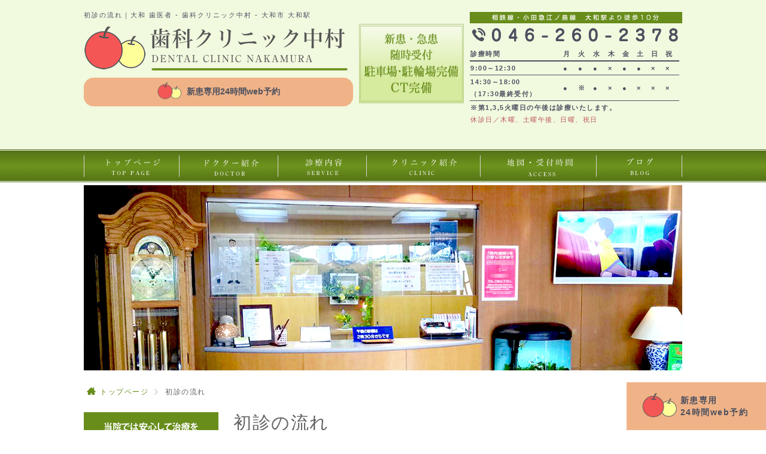

--- FILE ---
content_type: text/html; charset=UTF-8
request_url: https://dentalnakamura.com/flow.html
body_size: 6094
content:
<!doctype html>
<html lang="ja">
<head>
<meta charset="utf-8">
<meta name="viewport" content="width=1000">
<meta name="format-detection" content="telephone=no">
<meta name="keywords" content="大和,歯医者,歯科,歯科クリニック中村">
<meta name="description" content="">
<link rel="stylesheet" href="https://dentalnakamura.com/css/style.css">
<script type="text/javascript" src="https://dentalnakamura.com/js/jquery-1.4.2.min.js"></script>
<script type="text/javascript" src="https://dentalnakamura.com/js/script.js"></script>
<script type="text/javascript" src="https://dentalnakamura.com/js/jquery.bgSwitcher-min.js"></script>
<script type="text/javascript" src="https://dentalnakamura.com/js/timer.js"></script>
<title>初診の流れ &#8211; 大和の歯医者  l  大和駅　大和市　【歯科クリニック中村】</title>
<meta name='robots' content='max-image-preview:large' />
	<style>img:is([sizes="auto" i], [sizes^="auto," i]) { contain-intrinsic-size: 3000px 1500px }</style>
	<link rel="canonical" href="https://dentalnakamura.com/flow.html" />
<link rel="apple-touch-icon" sizes="180x180" href="/wp-content/uploads/fbrfg/apple-touch-icon.png">
<link rel="icon" type="image/png" sizes="32x32" href="/wp-content/uploads/fbrfg/favicon-32x32.png">
<link rel="icon" type="image/png" sizes="16x16" href="/wp-content/uploads/fbrfg/favicon-16x16.png">
<link rel="manifest" href="/wp-content/uploads/fbrfg/site.webmanifest">
<link rel="mask-icon" href="/wp-content/uploads/fbrfg/safari-pinned-tab.svg" color="#688d1b">
<link rel="shortcut icon" href="/wp-content/uploads/fbrfg/favicon.ico">
<meta name="msapplication-TileColor" content="#688d1b">
<meta name="msapplication-config" content="/wp-content/uploads/fbrfg/browserconfig.xml">
<meta name="theme-color" content="#ffffff"><style type="text/css">
.no-js .native-lazyload-js-fallback {
	display: none;
}
</style>
		<!-- Google Tag Manager -->
<script>(function(w,d,s,l,i){w[l]=w[l]||[];w[l].push({'gtm.start':
new Date().getTime(),event:'gtm.js'});var f=d.getElementsByTagName(s)[0],
j=d.createElement(s),dl=l!='dataLayer'?'&l='+l:'';j.async=true;j.src=
'https://www.googletagmanager.com/gtm.js?id='+i+dl;f.parentNode.insertBefore(j,f);
})(window,document,'script','dataLayer','GTM-P8BTQN2');</script>
<!-- End Google Tag Manager -->
</head>	
	
	
<body id="pagetop">
<!-- Google Tag Manager (noscript) -->
<noscript><iframe src="https://www.googletagmanager.com/ns.html?id=GTM-P8BTQN2"
height="0" width="0" style="display:none;visibility:hidden"></iframe></noscript>
<!-- End Google Tag Manager (noscript) -->

<!--ヘッダーここから-->
<div id="header">
<div class="header_inner clearfix">
	
 
<div class="header_title"><h1>初診の流れ｜大和 歯医者 - 歯科クリニック中村 - 大和市 大和駅</h1></div>
	
	
	
	
<div class="header_left">
  <div class="header_left_inner">
    <div  class="header_left_innerMargin">
<a href="https://dentalnakamura.com/"><img src="https://dentalnakamura.com/img/logo.png" width="450" height="85" alt="歯科クリニック中村"/></a>
<button class="IndicatorButton IB2Line">
  <div class="IndicatorButtonIndicator">
    <img src="https://dentalnakamura.com/img/logo-illust.png" width="40px">
  </div>
  <div class="IndicatorButtonCaption">
	 <a href="https://plus.dentamap.jp/apl/netuser/?id=5391" target="_blank">新患専用24時間web予約</a> 
  </div>
</button>
    </div>
<img src="https://dentalnakamura.com/img/top_head_ban.png" width="175" alt="新患・急患 随時受付・駐車場、駐輪場完備" />
  </div>

	
	

<!--<div class="header_left">
<a href="https://dentalnakamura.com/"><img src="https://dentalnakamura.com/img/logo.png" width="450" height="85" alt="歯科クリニック中村" class="mt10" /></a>
<img src="https://dentalnakamura.com/img/top_head_ban.png" width="175" alt="新患・急患 随時受付・駐車場、駐輪場完備" />
	
<div class="reservation-btn-wrapper">
<button class="IndicatorButton IB2Line">
  <div class="IndicatorButtonIndicator">
    <img src="https://dentalnakamura.com/img/logo-illust.png" width="40px"/>
  </div>
  <div class="IndicatorButtonCaption">
	 <a href="https://plus.dentamap.jp/apl/netuser/?id=5391" target="_blank">新患専用<br>24時間web予約</a> 
  </div>
</button>
</div>-->
	
<!--<div class="web-btn-wrapper">
<a href="https://dentalnakamura.com/reserve.html" class="btn btn--orange"><i class="fas fa-phone-alt fa-position-left"></i>web予約はこちら</a>			
</div>-->	
	
</div>

<div class="header_right">
<img src="https://dentalnakamura.com/img/header_tel.png" width="355" height="54" alt="〒242-0013 神奈川県大和市深見台1丁目8−19 TEL:046-260-2378" />
<table width="100%" class="header_table">
  <tr>
	<th width="44%">診療時間</th>
    <th width="7%">月</th>
    <th width="7%">火</th>
    <th width="7%">水</th>
    <th width="7%">木</th>
    <th width="7%">金</th>
    <th width="7%">土</th>
    <th width="7%">日</th>
    <th width="7%">祝</th>
  </tr>
  <tr>
    <td>9:00～12:30</td>
    <td>●</td>
    <td>●</td>
    <td>●</td>
    <td>×</td>
    <td>●</td>
    <td>●</td>
    <td>×</td>
    <td>×</td>
  </tr>
  <tr>
	<td>14:30～18:00<br>（17:30最終受付）</td>
    <td>●</td>
	<td>※</td>
    <td>●</td>
    <td>×</td>
    <td>●</td>
    <td>×</td>
    <td>×</td>
    <td>×</td>
  </tr>
  <tr>
	<td colspan="9">※第1,3,5火曜日の午後は診療いたします。<br><span class="schedule_caution">休診日／木曜、土曜午後、日曜、祝日</span></td>
  </tr>
</table>
</div>
</div>
</div>
<!--ヘッダーここまで-->


<!--グローバルナビここから-->
<div id="gnavi" class="clearfix">
<ul>
    <li><a href="https://dentalnakamura.com/"><img src="https://dentalnakamura.com/img/navi_top.png" width="160" height="55" alt="トップページ" class="hover" /></a></li>
    <li><a href="https://dentalnakamura.com/staff.html"><img src="https://dentalnakamura.com/img/navi_dr.png" width="165" height="55" alt="ドクター紹介" class="hover" /></a></li>
	<li><a href="https://dentalnakamura.com/service.html"><img src="https://dentalnakamura.com/img/navi_service.png" width="148" height="55" alt="診療内容" class="hover" /></a></li>
	<li><a href="https://dentalnakamura.com/info.html"><img src="https://dentalnakamura.com/img/navi_clinic.png" width="190" height="55" alt="クリニック紹介" class="hover" /></a></li>
	<li><a href="https://dentalnakamura.com/access.html"><img src="https://dentalnakamura.com/img/navi_access.png" width="194" height="55" alt="地図・受付時間" class="hover" /></a></li>
	<li><a href="https://dentalnakamura.com/blog.html"><img src="https://dentalnakamura.com/img/navi_blog.png" width="143" height="55" alt="ブログ" class="hover" /></a></li>
</ul>
</div>
<!--グローバルナビここまで-->
	
 
<!--SUBメイン画像ここから-->
<div id="sub_img">
<img src="https://dentalnakamura.com/img/sub_img_flow.jpg" width="1000" height="310" alt="初診の流れ">

		
</div>
<!--SUBメイン画像ここまで-->
	
	
	
 
<!--wrapperここから-->
<div id="wrapper" class="clearfix">	
	
<!--パンくずここから -->
<section id="breadcrumb_area">
<div class="section_inner">
<div class="breadcrumb clearfix">
<ul typeof="BreadcrumbList" vocab="http://schema.org/">
<!-- Breadcrumb NavXT 7.4.1 -->
<span property="itemListElement" typeof="ListItem"><a property="item" typeof="WebPage" title="Go to 大和の歯医者  l  大和駅　大和市　【歯科クリニック中村】." href="https://dentalnakamura.com" class="home" ><span property="name">トップページ</span></a><meta property="position" content="1"></span><span property="itemListElement" typeof="ListItem"><span property="name" class="post post-page current-item">初診の流れ</span><meta property="url" content="https://dentalnakamura.com/flow.html"><meta property="position" content="2"></span></ul>
</div>
</div>
</section>
<!--パンくずここまで -->
	
	
	
	
	
<!--メインここから-->
<div id="main">
<h1>初診の流れ</h1>

<!--コンテンツここから-->
<div class="paragraph clearfix">
<h2>1．問診票へのご記入</h2>
<img fetchpriority="high" decoding="async" src="https://dentalnakamura.com/wp-content/plugins/native-lazyload/assets/images/placeholder.svg" width="300" height="200" alt="問診票へのご記入" class="right native-lazyload-js-fallback" loading="lazy" data-src="img/flow_01.jpg"/><noscript><img loading="lazy" fetchpriority="high" decoding="async" src="img/flow_01.jpg" width="300" height="200" alt="問診票へのご記入" class="right" /></noscript>
<p>ご来院いただいて最初にお願いするのは問診票への記入です。<br />
受付にて問診票をお渡ししますので、症状をなるべく詳しくご記入ください。</p>
<img decoding="async" src="https://dentalnakamura.com/wp-content/plugins/native-lazyload/assets/images/placeholder.svg" width="300" height="200" alt="問診票へのご記入" class="pc_none native-lazyload-js-fallback" loading="lazy" data-src="img/flow_02.jpg"/><noscript><img loading="lazy" decoding="async" src="img/flow_02.jpg" width="300" height="200" alt="問診票へのご記入" class="pc_none" /></noscript>
</div>
<!--ここまで-->


<!--コンテンツここから-->
<div class="paragraph clearfix">
<h2>2．問診</h2>
<img decoding="async" src="https://dentalnakamura.com/wp-content/plugins/native-lazyload/assets/images/placeholder.svg" width="300" height="200" alt="問診" class="right native-lazyload-js-fallback" loading="lazy" data-src="img/flow_03.jpg"/><noscript><img loading="lazy" decoding="async" src="img/flow_03.jpg" width="300" height="200" alt="問診" class="right" /></noscript>
<p>ご記入いただいた問診票をもとに、いつ頃から痛みだしたのか、どこが気になるのかお伺いします。<br />
患者さんが不安に思うことなども治療計画を立てる上で大切な情報になりますので、何でもお話しください。</p>
</div>
<!--ここまで-->


<!--コンテンツここから-->
<div class="paragraph clearfix">
<h2>3．X線撮影</h2>
<img loading="lazy" decoding="async" src="https://dentalnakamura.com/wp-content/plugins/native-lazyload/assets/images/placeholder.svg" width="300" height="200" alt="CT撮影" class="right native-lazyload-js-fallback" data-src="img/flow_04.jpg"/><noscript><img loading="lazy" loading="lazy" decoding="async" src="img/flow_04.jpg" width="300" height="200" alt="CT撮影" class="right" /></noscript>
<p>目では確認できない歯や骨の状態の確認するため、X線撮影を行います。</p>
</div>
<!--ここまで-->


<!--コンテンツここから-->
<div class="paragraph clearfix">
<h2>4．カウンセリング</h2>
<img loading="lazy" decoding="async" src="https://dentalnakamura.com/wp-content/plugins/native-lazyload/assets/images/placeholder.svg" width="300" height="200" alt="カウンセリング" class="right native-lazyload-js-fallback" data-src="img/flow_05.jpg"/><noscript><img loading="lazy" loading="lazy" decoding="async" src="img/flow_05.jpg" width="300" height="200" alt="カウンセリング" class="right" /></noscript>
<p>問診や検査の結果を踏まえて検討した治療計画についてご説明いたします。<br />
治療方法でご希望などがございましたら、遠慮なくご相談ください。</p>
</div>
<!--ここまで-->


<!--コンテンツここから-->
<div class="paragraph clearfix">
<h2>5．治療開始</h2>
<img loading="lazy" decoding="async" src="https://dentalnakamura.com/wp-content/plugins/native-lazyload/assets/images/placeholder.svg" width="300" height="200" alt="治療開始" class="right native-lazyload-js-fallback" data-src="img/flow_06.jpg"/><noscript><img loading="lazy" loading="lazy" decoding="async" src="img/flow_06.jpg" width="300" height="200" alt="治療開始" class="right" /></noscript>
<p>治療計画に沿って治療を開始します。</p>
</div>
<!--ここまで-->


<!--コンテンツここから-->
<div class="paragraph clearfix">
<h2>6．メインテナンス、定期検診</h2>
<img loading="lazy" decoding="async" src="https://dentalnakamura.com/wp-content/plugins/native-lazyload/assets/images/placeholder.svg" width="300" height="200" alt="メインテナンス、定期検診" class="right native-lazyload-js-fallback" data-src="img/flow_07.jpg"/><noscript><img loading="lazy" loading="lazy" decoding="async" src="img/flow_07.jpg" width="300" height="200" alt="メインテナンス、定期検診" class="right" /></noscript>
<p>治療後も定期的なメインテナンスを受けて、歯のトラブルを未然に防ぎましょう。<br />
痛くなる前にお口の健康を整える、積極的な医療です。</p>
</div>
<!--ここまで--><div class="pagetop clear"><a href="#pagetop"><img src="https://dentalnakamura.com/img/pagetop.png" width="145" height="26" alt="ページトップ" class="hover"></a></div>	
</div>
<!--メインここまで-->

<!--サイドバーここから-->
<div id="sidebar">
<div class="mb10"><a href="https://dentalnakamura.com/sterilization.html"><img src="https://dentalnakamura.com/img/side_st.png" width="225" height="130" alt="滅菌対策" class="hover" /></a></div>
<div class="mb10"><a href="https://dentalnakamura.com/service/painless.html"><img src="https://dentalnakamura.com/img/side_painless.png" width="225" height="130" alt="無痛治療" class="hover" /></a></div>
<div class="mb10"><a href="https://dentalnakamura.com/service/implant.html"><img src="https://dentalnakamura.com/img/side_implant.png" width="225" height="130" alt="インプラント無料相談随時受付中" class="hover" /></a></div>
<div class="mb20"><a href="https://dentalnakamura.com/info/#tour_ct"><img src="https://dentalnakamura.com/img/side_ct.png" width="225" height="130" alt="CT完備" class="hover" /></a></div>

	
	
	
	
<div class="side_title">診療内容</div>
<div class="sidenavi">
<ul>
    <li><a href="https://dentalnakamura.com/service/decayed.html">虫歯治療</a></li>
    <li><a href="https://dentalnakamura.com/service/perio.html">歯周病治療</a></li>
    <li><a href="https://dentalnakamura.com/service/implant.html">インプラント</a></li>
    <li><a href="https://dentalnakamura.com/service/denture.html">入れ歯</a></li>
    <li><a href="https://dentalnakamura.com/service/bridge.html">ブリッジ</a></li>
    <li><a href="https://dentalnakamura.com/service/esthetic.html">審美歯科</a></li>
    <li><a href="https://dentalnakamura.com/service/whitening.html">ホワイトニング</a></li>
    <li><a href="https://dentalnakamura.com/service/kids.html">小児歯科</a></li>
    <li><a href="https://dentalnakamura.com/service/maternity.html">マタニティ歯科</a></li>
    <li><a href="https://dentalnakamura.com/service/prevention.html">予防歯科</a></li>
    <li><a href="https://dentalnakamura.com/service/kids-ortho.html">小児矯正</a></li>
	<li><a href="https://dentalnakamura.com/service/ortho.html">矯正歯科</a></li>
    <li><a href="https://dentalnakamura.com/service/surgery.html">口腔外科・親知らず</a></li>
	<li><a href="https://dentalnakamura.com/service/visit.html">訪問歯科</a></li>
	<li><a href="https://dentalnakamura.com/service/sports-mouthpiece.html">スポーツマウスピース</a></li>
</ul> 
</div>

<div class="sidebanner">
<div class="mb10"><a href="https://dentalnakamura.com/flow.html"><img src="https://dentalnakamura.com/img/side_flow.png" width="225" height="80" alt="初診の流れ" class="hover" /></a></div>
<div class="mb10"><a href="https://dentalnakamura.com/info.html/#tour"><img src="https://dentalnakamura.com/img/side_tour.png" width="225" height="80" alt="院内ツアー" class="hover" /></a></div>
<div class="mb10"><a href="https://dentalnakamura.com/access.html"><img src="https://dentalnakamura.com/img/side_map.png" alt="アクセスマップ" class="hover" /></a></div>
<!--<div class="mb05"><a href="https://dentalnakamura.com/service/maternity.html"><img src="https://dentalnakamura.com/img/side_ban_pregnant.png" width="225" height="auto" alt="妊婦歯科健診" class="hover" /></a></div>-->
<div class="mb05"><a href="https://medicaldoc.jp/recommend/yamato-st-haisha/" target="_blank"><img src="https://dentalnakamura.com/img/side_mdoc.jpg" width="225" height="auto" alt="Medical Doc" class="hover" /></a></div>
<div class="mb05"><a href="https://xn--28j1bd0b8dybx132f.com/" target="_blank"><img src="https://dentalnakamura.com/img/side_preortho.jpg" width="225" height="auto" alt="プレオルソ" class="hover" /></a></div>
<div class="mb05"><a href="http://www.shika-implant.org/" target="_blank"><img src="https://dentalnakamura.com/img/side_shika-implant.png" width="225" height="60" alt="公益社団法人日本航空インプラント学会" class="hover" /></a></div>
<div class="mb05"><a href="http://www.perio.jp/" target="_blank"><img src="https://dentalnakamura.com/img/side_perio.png" width="225" height="60" alt="日本歯周病学会" class="hover" /></a></div>
<div class="mb05"><a href="https://www.straumann.com/jp/ja/dental-professionals.html" target="_blank"><img src="https://dentalnakamura.com/img/side_straumann.png" width="225" height="60" alt="straumann" class="hover" /></a></div>
<div class="mb05"><a href="http://kokuhoken.net/jdsa/" target="_blank"><img src="https://dentalnakamura.com/img/side_jdsa.png" width="225" height="60" alt="一般社団法人日本歯科麻酔学会" class="hover" /></a></div>
<div><a href="https://www.anti-aging.gr.jp/" target="_blank"><img src="https://dentalnakamura.com/img/side_jaam.jpg" width="225" height="60" alt="日本抗加齢医学会" class="hover" /></a></div>
<!--<div><a href="http://www.ago.ac/" target="_blank"><img src="https://dentalnakamura.com/img/side_ago.jpg" width="225" height="60" alt="日本顎咬合学会" class="hover" /></a></div>-->
</div>
</div>
<!--サイドバーここまで-->	
</div>
<!--wrapperここまで-->

<!--フッターここから-->
<div id="footer" class="clearfix">

<div class="sitemap clearfix">
      <a href="https://dentalnakamura.com/">トップページ</a>
    ｜<a href="https://dentalnakamura.com/staff.html">ドクター紹介</a>
    ｜<a href="https://dentalnakamura.com/service.html">診療内容</a>
    ｜<a href="https://dentalnakamura.com/info.html">クリニック紹介</a>
    ｜<a href="https://dentalnakamura.com/access.html">地図・診療時間</a>
    ｜<a href="https://dentalnakamura.com/blog.html">ブログ</a>
</div>

<div class="footer_inner clearfix">

<div class="footer_left"><img src="https://dentalnakamura.com/img/footer_img.jpg" width="250" height="138" alt="外観" /></div>

<div class="footer_middle">
<img src="https://dentalnakamura.com/img/footer_logo.png" width="200" height="34" alt="歯科クリニック中村" class="mb10" />
<p>〒242-0013<br />
神奈川県大和市深見台1丁目8−19<br />
TEL：046-260-2378</p>
<p class="footer_small">休診日／木曜日、土曜日の午後、<br>日曜日、祝日</p>
</div>

<div class="footer_right">
<table width="100%" class="time_table">
  <tr>
	<th>診療時間</th>
    <th>月</th>
    <th>火</th>
    <th>水</th>
    <th>木</th>
    <th>金</th>
    <th>土</th>
    <th>日</th>
    <th>祝</th>
  </tr>
  <tr>
    <td class="time">午前<br />
    （9:00～12:30）</td>
    <td>●</td>
    <td>●</td>
    <td>●</td>
    <td>×</td>
    <td>●</td>
    <td>●</td>
    <td>×</td>
    <td>×</td>
  </tr>
  <tr>
    <td class="time">午後<br />
    （14:30～18:00）</td>
    <td>●</td>
	<td><span style="color:#688D1B;">※</span></td>
    <td>●</td>
    <td>×</td>
    <td>●</td>
    <td>×</td>
    <td>×</td>
    <td>×</td>
  </tr>
</table>
<p><span style="color:#688D1B;font-weight:bold;">※</span>第1,3,5火曜日の午後は診療いたします。</p>
<p>◎午後の最終受付は17時30分です。</p>
</div>

</div>
<!--<a href="https://dentalnakamura.com/reserve.html" class="resavation-btn" id="top">web予約<br>はこちら</a>-->
<a href="https://plus.dentamap.jp/apl/netuser/?id=5391" class="resavation-btn" id="top">新患専用<br>24時間web予約</a>
<div class="copyright">
<div class="copyright_inner">&copy; <script type="text/javascript">document.write(new Date().getFullYear());</script> DENTAL CLINIC NAKAMURA</div>
</div>
</div>
<!--フッターここまで-->

	



<script type="speculationrules">
{"prefetch":[{"source":"document","where":{"and":[{"href_matches":"\/*"},{"not":{"href_matches":["\/wp-*.php","\/wp-admin\/*","\/wp-content\/uploads\/*","\/wp-content\/*","\/wp-content\/plugins\/*","\/wp-content\/themes\/twentynineteen-child-pc\/*","\/wp-content\/themes\/twentynineteen\/*","\/*\\?(.+)"]}},{"not":{"selector_matches":"a[rel~=\"nofollow\"]"}},{"not":{"selector_matches":".no-prefetch, .no-prefetch a"}}]},"eagerness":"conservative"}]}
</script>
<script type="text/javascript">
( function() {
	var nativeLazyloadInitialize = function() {
		var lazyElements, script;
		if ( 'loading' in HTMLImageElement.prototype ) {
			lazyElements = [].slice.call( document.querySelectorAll( '.native-lazyload-js-fallback' ) );
			lazyElements.forEach( function( element ) {
				if ( ! element.dataset.src ) {
					return;
				}
				element.src = element.dataset.src;
				delete element.dataset.src;
				if ( element.dataset.srcset ) {
					element.srcset = element.dataset.srcset;
					delete element.dataset.srcset;
				}
				if ( element.dataset.sizes ) {
					element.sizes = element.dataset.sizes;
					delete element.dataset.sizes;
				}
				element.classList.remove( 'native-lazyload-js-fallback' );
			} );
		} else if ( ! document.querySelector( 'script#native-lazyload-fallback' ) ) {
			script = document.createElement( 'script' );
			script.id = 'native-lazyload-fallback';
			script.type = 'text/javascript';
			script.src = 'https://dentalnakamura.com/wp-content/plugins/native-lazyload/assets/js/lazyload.js';
			script.defer = true;
			document.body.appendChild( script );
		}
	};
	if ( document.readyState === 'complete' || document.readyState === 'interactive' ) {
		nativeLazyloadInitialize();
	} else {
		window.addEventListener( 'DOMContentLoaded', nativeLazyloadInitialize );
	}
}() );
</script>
		</body>
</html>

--- FILE ---
content_type: text/css
request_url: https://dentalnakamura.com/css/style.css
body_size: 6884
content:
@charset "utf-8";
/* ******************************************************************** */
/* basic      */
/* ******************************************************************** */


/*ieレイアウト崩れ対策用タグ*/


html,body,div,span,applet,object,iframe,h1,h2,h3,h4,h5,h6,p,blockquote,pre,a,abbr,acronym,address,big,cite,code,del,dfn,em,img,ins,kbd,q,s,samp,small,strike,strong,sub,sup,tt,var,b,u,i,center,dl,dt,dd,ol,ul,li,fieldset,form,label,legend,caption,tfoot,article,aside,canvas,details,embed,figure,figcaption,footer,header,hgroup,menu,nav,output,ruby,section,summary,time,mark,audio,video{margin:0;padding:0;border:0;font-style:normal;font-weight:normal;font-size:100%;vertical-align:baseline}article,aside,details,figcaption,figure,footer,header,hgroup,menu,nav,section{display:block}html{ overflow-y:scroll}blockquote,q{quotes:none}blockquote:before,blockquote:after,q:before,q:after{content:'';content:none}input,textarea,{margin:0;padding:0}ol,ul{ list-style:none}a:focus{outline:none}.clearfix:after{content:".";display:block;clear:both;height:0;visibility:hidden}.clearfix{min-height:1px}* html .clearfix{height:1px}.both{clear:both}.inline_block{ display:inline-block; *display:inline; *zoom:1}

html{
    width: 100%;
}

body{
	 background:no-repeat 0px 215px;
	 color: #636363;
	 font-family:"ヒラギノ角ゴ Pro W3", "Hiragino Kaku Gothic Pro", "メイリオ", Meiryo, Osaka, "ＭＳ Ｐゴシック", "MS PGothic", sans-serif;
	 font-size:14px;
	 letter-spacing:1.5px;
	 line-height:20px;
	 margin:0px auto;
	 padding:0px;
	 width:100%;
	 background-color:#ffffff;
	 background-position:top center;
}

a {
	color: #688D1B;
	text-decoration:none;
 }

a:hover {
	color:#aad64d;
	text-decoration: none
}

img{
	border:0px;
    image-rendering: -webkit-optimize-contrast;
}
.img_r{
	border-radius: 20px;
}

img.pc_none{
	display: none;
}

.right{
	float:right;
	margin-left: 25px;
	margin-bottom: 30px;
}

.left{
	float:left;
	margin-right: 25px;
	margin-bottom: 30px;
}

#main .paragraph{
	margin-bottom:50px;
}

#main .paragraph ul{
	list-style:disc;
	margin:0 0 20px 20px;
}

#main .paragraph ul li{
	padding:5px 0 5px 0;
}

#main ol{
	margin:0 0 15px 20px;
}

#main ol li{
	line-height:200%;
	list-style:decimal;
}

/*iframe*/
.iframe_wrapper{
    position: relative;
    padding-bottom: 56.25%;
    height: 0;
    overflow: hidden;
	margin-bottom: 20px;
}
.iframe_wrapper iframe,
.iframe_wrapper object,
.iframe_wrapper embed {
    position: absolute;
    top: 0;
    left: 0;
    width: 100%;
    height: 100%;
}


/* ******************************************************************** */
/* clear      */
/* ******************************************************************** */


.clearfix:after {
	clear: both;
	content: ".";
	display: block;
	height: 0;
	visibility: hidden;
    overflow:hidden;
	font-size:0.1em;
	line-height:0;
}

.clearfix {
	min-height: 1px;
}

* html .clearfix {
	height: 1px;
	/*ﾂ･*//*/
	height: auto;
	overflow: hidden;
	/**/
}

.clear{
	clear:both;
}

/* ******************************************************************** */
/*flex-box      */
/* ******************************************************************** */

.flex_between{
	-js-display: flex;
	display: flex;
	flex-wrap: wrap;
	justify-content: space-between;
}

.flex_around{
	-js-display: flex;
	display: flex;
	flex-wrap: wrap;
	justify-content: space-around;
}

.img_flex {
    display: flex;
    justify-content: space-between;
    flex-wrap: wrap;
}

.img_flex img {
    width: 48%;
    margin-bottom:20px;
}

.img_flex img.w35 {
    width: 35%;
	height: auto;
    margin-bottom:20px;
}
/* ******************************************************************** */
/*テーブル      */
/* ******************************************************************** */


table{
	border-collapse: collapse;
	margin-bottom:20px;
}

table th{
	background-color: #688D1B;
	border: 1px solid #dedede;
	color: #ffffff;
	padding: 5px;
	text-align: center;
	vertical-align: middle;
}

table th a{
	color: #ffffff;
	text-decoration: underline;
}

table td{
	background-color: #fff;
	border: 1px solid #dedede;
	padding: 7px;
}

table td li{
	margin:5px 0px 10px 20px;
}

table.time_table td{
	font-weight:bold;
	color:#688D1B;
	text-align:center;
}

table.time_table td.time{
	color:#636363;
}

table.kids_ortho td.blue_01{
	background-color: #cfd5ea;
}

table.kids_ortho td.blue_02{
	background-color: #e9ebf5;
}

table.kids_ortho th{
	background-color: #4472c4;
	color: #ffffff;
	font-weight: bold;
	font-size: 17px;
	text-align: left;
	padding: 10px 10px 5px;
}

table.maternity th{
	background-color: #fbe4d4;
	color: #666;
	border: 1px solid #666;
}

table.maternity td{
	background-color: #d8e2f3;
	border: 1px solid #666;
}



/* ******************************************************************** */
/* カラム指定     */
/* ******************************************************************** */


#wrapper{
	margin:0 auto;
	width:1000px;
}

#main{
	float:right;
	width:750px;
}

#sidebar{
	float:left;
	width:225px;
	margin-right:25px;
}

.two_column{
	width:365px;
	margin-bottom:30px;
	float:left;
}

.two_column_mb05{
	width:365px;
	margin-bottom:5px;
	float:left;
}

#sidebar > div a img {
    display: block;
}

/* ******************************************************************** */
/* 文字指定関連      */
/* ******************************************************************** */


#main p{
	margin:0px 0px 20px 0px;
}

b{
  font-weight:bold;
  color: #BD5455;
}

.red_big{
	font-size: 15px;
	font-weight: bold;
	color: #BD5455;
}

.gray_bold{
	color:#666;
	font-weight: bold;
}

.l_gray_bold{
	color:#666;
	font-weight: bold;
	font-size: 15px
}

.brown {
  color: #977650; 
}

.brown_bold{
	color: #977650;
	font-weight: bold;
}

.green{
	color: #688d1b;
}

.purple {
  color: #BC53BD;
  font-weight: bold;
}
.bold_line_red{
	font-weight: bold;
	text-decoration: underline;
	color: #BD5455;
}

.l_bold_line{
	font-size: 15px;
	font-weight: bold;
	text-decoration: underline;
}

.l_bold_line_red{
	font-size: 15px;
	font-weight: bold;
	text-decoration: underline;
	color: #BD5455;
}

.l_bold_line_brown{
	font-size: 15px;
	color: #977650;
  font-weight: bold;
	text-decoration: underline;
}

.l_bold_line_blue{
	font-size: 15px;
	color:#5651D5;
	font-weight: bold;
	text-decoration: underline;
}

.black_line{
	text-decoration: underline;
	text-decoration-color: #666666;
}

.orange_line{
	text-decoration: underline;
	text-decoration-color: #DC8C09;
}

.text_f15 {
  font-size: 15px;
}

.text_f19 {
  font-size: 19px;
}

#main .top_info_box h2,
#main h1{
	background:url(../img/h1_bg.png) bottom no-repeat;
	font-size: 30px;
	margin-bottom:20px;
	min-height:50px;
	padding:8px 0 5px 0;
}

.paragraph h2{
	background: -webkit-repeating-linear-gradient(130deg, #728648, #728648 3px, #83A048 3px, #83A048 6px);
	background: repeating-linear-gradient(130deg, #728648, #728648 3px, #83A048 3px, #83A048 6px);
	color: #fff;
	text-shadow: 1px 1px 1px rgba(0, 0, 0, .3);
	font-size:21px;
	line-height:25px;
	margin-bottom:25px;
	padding: 8px 10px 5px 10px;
}

.paragraph h2 a{
	color:#ffffff!important;
}

.paragraph h2 a:hover {
	color:#d0deeb!important;
	text-decoration:none;
}

.paragraph h3{
	border-bottom: 1px dashed #688D1B;
	color:#688D1B;
	font-size: 19px;
	font-weight:bold;
	border-left:10px solid #688D1B;
	line-height:25px;
	margin:15px 0;
	padding-left:5px;
}

.paragraph h3.kids_h3{
    color: #4d4d4d;
    font-size: 21px;
    font-weight: bold;
	border-left:none;
    line-height: 25px;
    margin: 15px 0;
	padding: 5px 0;
}

.paragraph h3.h3_blue{
    color: #5651D5;
    font-size: 21px;
    border-bottom: 1px dashed #5651D5;
  	border-left:none;
    line-height: 25px;
    margin: 15px 0;
	  padding: 5px 0;
}

.paragraph h4{
	color:#a8ce53;
	font-size:16px;
	font-weight:bold;
	margin-bottom:15px;
	line-height:25px;
}

.paragraph h5{
	color:#536f19;
	font-size:15px;
	font-weight:bold;
	margin-bottom:15px;
}

.top_info_box h3{
	border-bottom: 1px dashed #688D1B;
	color:#688D1B;
	font-size: 19px;
	font-weight:bold;
	border-left:10px solid #688D1B;
	line-height:25px;
	margin:15px 0;
	padding-left:5px;
}


/* ******************************************************************** */
/* marker　マーカー      */
/* ******************************************************************** */

.marker_yellow {
  background: linear-gradient(transparent 40%, #FCDC2A 70%);
}

.marker_blue {
  background: linear-gradient(transparent 40%, #6895D2 70%);
}


/* ******************************************************************** */
/* ボックス      */
/* ******************************************************************** */


.green_box{
	background-color: #F1F9DF;
	border:1px solid #688D1B;
	width: 400px;
  height: fit-content;
	margin-bottom:20px;
	padding:20px 15px 0 15px;
}

.white_box{
	border:1px solid #688D1B;
	width:730px;
	padding:20px 15px 0 15px;
}

.brown_box{
	border:1px solid #977650;
	width: 100%;
	margin: 15px 10px 20px 0;
	padding: 20px 10px 5px;
}


/* ******************************************************************** */
/* ヘッダー      */
/* ******************************************************************** */


#header{
	background-color:#F1F9DF;
	height:250px;
	width:100%;
}

.header_inner{
	margin:0px auto;
	text-align:center;
	width:1000px;
}

.header_title{
	color:#4E5060;
	font-size:11px;
	height:10px;
	letter-spacing:2px;
	padding:15px 5px 15px 0;
	text-align:left;
}

.header_left{
	float: left;
}

.header_right{
	float:right;
	margin:-20px 0 0 0;
	width:355px;
}

.header_right img{
    width: 100%;
    height: auto;
	float: left;
    margin-bottom: 5px;
}

table.header_table{
	font-size:11px!important;
	color:#4E5060;
	width:350px;
}

table.header_table th{
	background-color:#F1F9DF;
	font-weight:bold;
	color:#4E5060;
	border-bottom:2px solid #4E5060;
	border-left:none;
	border-top:none;
	border-right:none;
	padding:1px;
	text-align: left;
}

table.header_table td{
	background-color:#F1F9DF;
	font-weight:bold;
	color:#4E5060;
	border-bottom:none;
	border-left:none;
	border-top:1px solid #4E5060;
	border-right:none;
	padding:1px;
	text-align:left;
}

span.schedule_caution{
	font-size: 11px;
	margin: 0;
	padding: 0;
	color: #BD5455;
}


/* ******************************************************************** */
/* グローバルナビ      */
/* ******************************************************************** */


#gnavi{
	background:url(../img/gnavi_bg.png) repeat-x;
	height:55px;
	margin:-10px 0 0 0;
	width:100%;
}

#gnavi ul{
	margin:0px auto 10px auto;
	width:1000px;
}

#gnavi ul li{
	float:left;
	list-style:none;
}


/* ******************************************************************** */
/* メイン画像      */
/* ******************************************************************** */

/*#wrapper_top{
	margin:0 auto;
	width:1920px;
}*/

#top_img_bg{
	width:100%;
	margin:0 auto;
}

#top_img,
#sub_img{
	width:1000px;
	margin:0 auto;
}

#top_img span img {
    display: block;
}

/* ******************************************************************** */
/* トップページ　心がけている4つのこと      */
/* ******************************************************************** */


.top_concept{
	margin:0 auto 50px;
	width:1000px;
}


/* ******************************************************************** */
/* トップページ　お知らせ      */
/* ******************************************************************** */


.news{
	background-color: #ffffff;
	margin-bottom:20px;
	padding: 15px 10px 5px 10px;
}

.date{
	color:#808080;
}

.blog_box{
	border-left: 8px solid #E7E8EB;
	margin:0px 10px 10px 10px;
	padding:5px 5px 5px 10px;
}

.blog_box h3{
	font-size:16px;
}

.blog_box p{
	font-size:14px;
	margin:5px 0px 0px 10px;
	padding:0px;
}


/* ******************************************************************** */
/* パンくず
/* ******************************************************************** */
.breadcrumb{
	margin:20px 0 24px 5px;
}

.breadcrumb ul{
	padding-left: 22px;
    background: url(../img/pankuzu_bg.png) no-repeat left 1px;
}

.breadcrumb ul span{
	background:url(../img/arw.gif) no-repeat left;
	padding-left:20px;
	margin-right:4px;
	font-size:12px;
}

.breadcrumb ul span a:hover{
text-decoration: underline;
}

.breadcrumb ul span:first-child{
	background:none;
	padding:0;
}


/* ******************************************************************** */
/* 院内ツアー      */
/* ******************************************************************** */


.tour{
	float:left;
	margin-bottom:30px;
}


/* ******************************************************************** */
/* 診療内容      */
/* ******************************************************************** */


.service_box{
	border: 1px solid #705866;
	background-color:#ffffff;
	float:left;
	margin:0 10px 20px 10px;
	width:345px;
}

.service_box h3{
	background-color:#82B022!important;
	border:0px!important;
	color:#ffffff!important;
	margin:15px 15px 10px 15px;
	padding:5px 5px 2px 5px;
	text-align:center;
}

.service_box img{
	float:left;
	margin:0 10px 20px 15px;
	width:70px;
}

.service_box p{
	margin:0 15px 5px 0;
	overflow:hidden;
	padding-top:5px;
}

.service_box a{
	text-decoration:none !important;
}

.slide_btn {
	display: inline-block;
	width: 315px;
	height: 30px;
	text-align: center;
	text-decoration: none;
	outline: none;
	position: relative;
	z-index: 2;
	border: 1px solid #705866!important;
	color: #705866!important;
	line-height: 30px;
	letter-spacing:3px;
	overflow: hidden;
	font-size:13px;
	margin: -10px 15px 15px 15px;
}

.slide_btn:hover {
	color:#ffffff!important;
	text-decoration:none;
}

.slide_btn::after {
	position: absolute;
	z-index: -1;
	display: block;
	content: '';
	top: -100%;
	width: 100%;
	height: 100%;
}

.slide_btn,
.slide_btn::before,
.slide_btn::after {
	-webkit-box-sizing: border-box;
	-moz-box-sizing: border-box;
	box-sizing: border-box;
	-webkit-transition: all .3s;
	transition: all .3s;
}

.slide_btn:hover::after {
	top: 0;
	background-color: #C0E474;
}

.service_box_contents{
	border: 1px solid #705866;
	float:left;
	margin-bottom:20px;
	width:365px;
}

.service_box_contents h3{
	background-color:#705866!important;
	border:0px!important;
	color:#ffffff!important;
	margin:15px 15px 0 15px;
	padding:5px 5px 2px 5px;
	text-align:center;
}

.service_box_contents p{
	margin:0 15px;
	overflow:hidden;
}


/* ******************************************************************** */
/* ページトップ      */
/* ******************************************************************** */


.pagetop{
	text-align:right;
}


/* ******************************************************************** */
/* サイドバー     */
/* ******************************************************************** */


.side_title{
	background:url(../img/side_title_bg.png);
	color:#ffffff;
	font-size:16px;
	height:40px;
	letter-spacing:3px;
	line-height:43px;
	padding: 0px 10px;
}

.sidenavi{
	margin-bottom:20px;
}

.sidenavi li a{
	border-bottom: 1px solid #dedede;
	border-left: 1px solid #dedede;
	border-right: 1px solid #dedede;
	display: block;
	font-size: 14px;
	height:45px;
	line-height:45px;
	padding-left:10px;
	text-decoration: none;
}

.sidenavi li a:hover{
	background-color: #BBE269;
	color: #fff;
}


/* ******************************************************************** */
/* フッター      */
/* ******************************************************************** */


#footer{
	width:100%;
	background-color:#F1F9DF;
	margin-top:50px;
	padding-top:20px;
}

.sitemap{
	font-size:13px;
	height:40px;
	line-height:40px;
	text-align:center;
	margin-bottom:20px;
}

.sitemap a{
	color:#688D1B;
	text-decoration:underline;
}

.sitemap a:hover{
	text-decoration:none;
}

.footer_inner{
	margin:0px auto;
	padding:15px 0px 35px 0px;
	width:1000px;
}

.footer_left{
	float:left;
	margin-right:25px;
	padding:0px;
	width:250px;
}

.footer_middle{
	color:#4D505F;
	float:left;
	margin-right:20px;
	width:245px;
}

.footer_middle p{
	font-size:11px;
}

.footer_small{
	font-size:11px;
	margin-bottom:0px;
	color: #BD5455;
}

.footer_right{
	float:right;
	width:440px;
}

.copyright{
	background-color:#BED78A;
	color:#ffffff;
	font-size:11px;
	height:15px;
	line-height:15px;
	padding: 10px;
}

.copyright_inner{
	margin:0px auto;
	width:1000px;
	text-align:right;
}


/* ******************************************************************** */
/* 余白設定      */
/* ******************************************************************** */


/*----------margin----------*/
.m0 { margin:0px!important;}

.mt00 { margin-top:0px!important; }
.mt04 { margin-top:4px!important; }
.mt05 { margin-top:5px!important; }
.mt07 { margin-top:7px!important; }
.mt10 { margin-top:10px!important; }
.mt12 { margin-top:12px!important; }
.mt15 { margin-top:15px!important; }
.mt20 { margin-top:20px!important; }
.mt25 { margin-top:25px!important; }
.mt30 { margin-top:30px!important; }
.mt35 { margin-top:35px!important; }
.mt40 { margin-top:40px!important; }
.mt80 { margin-top:80px!important; }
.mt100 { margin-top:100px!important; }


.mr00 { margin-right:0px!important; }
.mr02 { margin-right:2px!important; }
.mr03 { margin-right:3px!important; }
.mr05 { margin-right:5px!important; }
.mr06 { margin-right:6px!important; }
.mr07 { margin-right:7px!important; }
.mr10 { margin-right:10px!important; }
.mr12 { margin-right:12px!important; }
.mr13 { margin-right:13px!important; }
.mr15 { margin-right:15px!important; }
.mr16 { margin-right:16px!important; }
.mr20 { margin-right:20px!important; }
.mr25 { margin-right:25px!important; }
.mr30 { margin-right:30px!important; }
.mr35 { margin-right:35px!important; }
.mr37 { margin-right:37px!important; }
.mr46 { margin-right:46px!important; }

.mb0 { margin-bottom:0px!important; }
.mb02 { margin-bottom:2px!important; }
.mb04 { margin-bottom:4px!important; }
.mb05 { margin-bottom:5px!important; }
.mb10 { margin-bottom:10px!important; }
.mb15 { margin-bottom:15px!important; }
.mb20 { margin-bottom:20px!important; }
.mb25 { margin-bottom:25px!important; }
.mb30 { margin-bottom:30px!important; }
.mb35 { margin-bottom:35px!important; }
.mb40 { margin-bottom:40px!important; }
.mb60 { margin-bottom:60px!important; }
.mb-20 { margin-bottom:-20px!important; }

.ml01 { margin-left:1px!important; }
.ml05 { margin-left:5px!important; }
.ml07 { margin-left:7px!important; }
.ml10 { margin-left:10px!important; }
.ml13 { margin-left:13px!important; }
.ml15 { margin-left:15px!important; }
.ml20 { margin-left:20px!important; }
.ml25 { margin-left:25px!important; }
.ml30 { margin-left:30px!important; }
.ml35 { margin-left:35px!important; }
.ml45 { margin-left:45px!important; }
.ml55 { margin-left:55px!important; }
.ml60 { margin-left:60px!important; }
.ml170 { margin-left:170px!important; }
.ml120 { margin-left:120px!important; }
.ml415 { margin-left:415px!important; }
.ml525 { margin-left:525px!important; }

/*----------padding----------*/
.p0 { padding:0px!important; }
.p20{padding:20px!important;}

.pt00 { padding-top:0px!important; }
.pt05 { padding-top:5px!important; }
.pt10 { padding-top:10px!important; }
.pt15 { padding-top:15px!important; }
.pt20 { padding-top:20px!important; }
.pt25 { padding-top:25px!important; }
.pt30 { padding-top:30px!important; }
.pt35 { padding-top:35px!important; }

.pr05 { padding-right:5px!important; }
.pr10 { padding-right:10px!important; }
.pr15 { padding-right:15px!important; }
.pr20 { padding-right:20px!important; }
.pr25 { padding-right:25px!important; }
.pr30 { padding-right:30px!important; }
.pr35 { padding-right:35px!important; }

.pb05 { padding-bottom:5px!important; }
.pb10 { padding-bottom:10px!important; }
.pb15 { padding-bottom:15px!important; }
.pb20 { padding-bottom:20px!important; }
.pb25 { padding-bottom:25px!important; }
.pb30 { padding-bottom:30px!important; }
.pb35 { padding-bottom:35px!important; }
.pb42 { padding-bottom:42px!important; }

.pl05 { padding-left:5px!important; }
.pl10 { padding-left:10px!important; }
.pl15 { padding-left:15px!important; }
.pl20 { padding-left:20px!important; }
.pl25 { padding-left:25px!important; }
.pl30 { padding-left:30px!important; }
.pl35 { padding-left:35px!important; }
.pl45 { padding-left:45px!important; }
.pl75 { padding-left:75px!important; }
.pl100 { padding-left:100px!important; }


.top_info_box .top_onayami img{
	float:left;
	margin:0!important;
	padding:0!important;
}

.top_onayami_text{
padding:15px 30px;
border-radius:10px;
border:1px dashed #688D1B;
background-color:#F1F9DF;
margin-bottom:15px;
}

.top_onayami_text h3{
border-bottom: 1px dashed #688D1B;
	color:#688D1B;
	font-size: 19px;
	font-weight:bold;
	line-height:25px;
	margin:15px 0;
	padding-left:5px;
}

.p_check{
background-image: url("../img/p_check.png");
background-repeat:no-repeat;
font-size:18px;
padding-left:35px;
line-height:28px;
font-weight:bold;
height:30px;
}

.info_btn{
width:100%;
height:50px;
background-color:#FBFDF4;
border-radius:10px;
border:1px solid #688D1B;
font-size:18px;
font-weight:bold;
text-align:center;
line-height:300%;
}

.info_btn:hover{
background-color:#688D1B;
transition: 0.3s;
}

.top_bnr{
width:100%;
display:flex;
-webkit-box-pack: justify;
     -ms-flex-pack: justify;
   justify-content: space-between;
}

.top_bnr div {
    width: 50%;
}


/*--------------------------------------------------------------
臨時　トップ・新型コロナウィルスのお知らせ
--------------------------------------------------------------*/
#top_temporary{
width:100%;
margin-bottom:50px;
}

#top_temporary .tempo_box{
width:800px;
padding-top:30px;
padding-bottom:30px;
border:2px solid #ff0000;
display:block;
margin:auto;
text-align:center;
background-color:#fff5f5;
}

#top_temporary .tempo_box:hover{
transition:0.5s;
opacity: 0.5;
}

#top_temporary .tempo_box p{
line-height:180%;
color:#ff0000;
font-size:120%;
}

#top_temporary .tempo_box p.tempo_title{
font-size:140%;
font-weight:bold;
}


/*--------------------------------------------------------------
## ページネーション
--------------------------------------------------------------*/
.pagination{
	margin-top:20px;
	font-weight: bold;
}
.pagination span, .pagination a {
	display:block;
	float:left;
	margin: 2px 5px 2px 0;
	padding:4px 10px 3px 10px;
	text-decoration:none;
	width:auto;
	color:#fff!important;
	background: #cccccc;
}

.pagination a:link,
.pagination a:visited,
.pagination a:hover,
.pagination a:active{
color:#fff;
}

.pagination a:hover,
.pagination .current{
	background: #688d1b;
}

.pagination .current{
	padding:4px 10px 3px 10px;
}


/*--------------------------------------------------------------
## 新・5つのお悩み
--------------------------------------------------------------*/

.top_worries{
width:100%;
display:flex;
flex-wrap: wrap;
justify-content: flex-start;
}

.top_worries_box{
width:24%;
padding:20px 0 15px 0;
border:1px solid #977650;
text-align:center;
border-radius:10px;
margin: 0 7.3px 15px 0;
}

.top_worries_box:nth-of-type(4n){
  margin: 0 0 15px 0;
}

.bg_brown{background-color:#e7d5be;}
.bg_beige{background-color:#f5efe7;}


.top_worries_box p{
color:#977650;
}

.top_worries_box:hover{
transition: 0.5s;
background-color:#f1f9df;
border:1px solid #688d1b;
}

.top_worries_box img{
display:block;
width:90%;
height:auto;
margin:-8px auto 10px auto;
}

p.worries_title{
font-size:18px;
font-weight:bold;
line-height:100%;
}

p.worries_name{
font-size:16px;
font-weight:bold;
line-height:100%;
}

.worries_btn{
width:90%;
height:30px;
border-radius:5px;
background-color:#688d1b;
display:block;
margin:-10px auto 0 auto;
line-height:270%;
color:#fff;
font-size:11px;
font-weight:bold;
}

/*--------------------------------------------------------------
## 審美歯科：歯科クリニック中村のセラミック治療の特徴
--------------------------------------------------------------*/
.feature_box{
width:31%;
padding:10px 5px 10px 5px;
border:1px solid #977650;
border-radius:10px;
margin-bottom:15px;
color: #977650;
}

#main .feature_box p{
  margin:15px 0 10px 3px;
}

.feature_box img{
display:block;
width:60%;
height:auto;
margin:0 auto;
border-radius: 50%;
}

/*--------------------------------------------------------------
## インプラントページ
--------------------------------------------------------------*/

.text-r{
	color:#BD5455;
	font-weight: bold;
}

.text-b{
	color:#5651D5;
	font-weight: bold;
}

.text-y{
	color:#DC8C09;
	font-weight: bold;
}

.text-black{
	color:#373030;
	font-weight: bold;
}

.text-box-y{
	background-color: #ffffd9;
	padding:35px 30px 20px;
	border: 1px solid #373030;
}
.text-box{
	padding:30px 30px 20px;
	border: 1px solid #373030;
	margin-bottom: 20px;
}
.text-line{
	border-bottom: solid 1px #373030;
	font-weight: bold;
}

.text-line-b{
	color:#5651D5;
	font-weight: bold;
	border-bottom: solid 1px #5651D5;
	padding-bottom: 0.01em;
}

.img-radius img{
	border-radius: 10px!important;
}


/*--------------------------------------------------------------
## スポーツマウスピースページ
--------------------------------------------------------------*/

.box_left{
	width: 48%;
	float: left;
}

.box_right{
	width:48%;
	float: right;
}

.bracket{
	padding:5px 0 0 10px;
	position: relative;
	margin-bottom: 20px;
}

.bracket::before{
	content: '';
	width: 15px;
	height: 100%;
	position: absolute;
	border-left:dashed  1px #666666;
	border-top: dashed 1px #666666;
	border-bottom: dashed 1px #666666;
	top: 0;
	left: 0;	
}
.web-btn-wrapper{
	margin-left: 420px;
	margin-top: 10px;
}

.btn--orange,
a.btn--orange {
  color: #fff;
  background-color: #f7944f;
	/*background-color: ;*/
  padding: 10px 20px 10px 25px;
  border-radius: 5px;
}
.btn--orange:hover,
a.btn--orange:hover {
  color: #fff;
  background: #eb6100;
}

.btn--orange::before{
  content: '';
  display: inline-block;
  width: 40px;
  height: 40px;
  background-image: url(https://dentalnakamura.com/img/logo-illust.png);
  background-size: contain;
  vertical-align: middle;
	padding-right: 10px;
	background-repeat: no-repeat;
}


.fa-position-left {
  position: absolute;
  top: calc(50% - .5em);
  left: 1rem;
}


.resavation-btn {
  /*display: none;*/
  background-image: url(https://dentalnakamura.com/img/logo-illust.png);
	background-repeat: no-repeat;
	background-size: 25%;
	background-position: left 15% top 50%;
  padding: 20px 30px 20px 90px;
  background-color: #f0b387;
  color: #fff;
  text-decoration: none;
  /*border-radius: 50%;*/
  position: fixed;
	bottom:0px;
  right: 0px;
	color: #4D505F;
  font-weight: bold;

}
.resavation-btn:hover {
  background-color: #f1caad;
  color: #4D505F;
  cursor: pointer;
}

/*ヘッダー予約ボタンここから*/

.IndicatorButton {
	display: flex;
	align-items: center;
	color: #4D505F;
	background-color: #f0b387;
	border: none;
	/*width: 12rem;
	padding: 0 1rem 0 1rem;*/
	font-size: 14px;
	width: 100%;
	justify-content: center;
}

.IndicatorButton a { 
	color: #4D505F;
	font-weight: bold;
}

  .IndicatorButton.IB2Line {
    height: 3rem;
    border-radius: 1rem 1rem 1rem 1rem;
  }
  .IndicatorButton.IB3Line {
    height: 6rem;
    border-radius: 1rem 1rem 1rem 1rem;
  }

  .IndicatorButton:hover {
    background-color: #f1caad;
  }
  .IndicatorButton:active {
    background-color:#f1caad;
  }

.IndicatorButtonCaption {

	padding-left: 25px;
	font-weight: bold!important;
}
.IndicatorButtonIndicator {
	flex: 1;
	/* border: 1px solid #a6e6ff;*/
	max-width: 1.5rem;
}
.reservation-btn-wrapper{
	display: flex;
	justify-content: right;
}

/*ヘッダー予約ボタンここまで*/


/*予防歯科追加ここから*/
.case-item-wrap {
  display: flex;
  justify-content: space-around;
  flex-wrap: nowrap;
  align-items: center;
}

.case-item {
  max-width: 320px;
}

/*予防歯科追加ここまで*/


.header_left_inner{
	display: flex;
	justify-content: space-between;
}

.header_left_innerMargin{
	margin-right: 10px;
}



--- FILE ---
content_type: application/javascript
request_url: https://dentalnakamura.com/js/jquery.bgSwitcher-min.js
body_size: 1818
content:
/*!
 * jQuery.bgSwitcher
 *
 * @version    0.3.6-beta
 * @author     Hiroshi Hoaki <rewish.org@gmail.com>
 * @copyright  2010-2012 Hiroshi Hoaki
 * @license    http://rewish.org/license/mit The MIT License
 * @link       http://rewish.org/javascript/jquery_bg_switcher
 */
(function(a){a.fn.bgSwitcher=function(c){return this.each(function(){a(this).data("bgSwitcher",new a.bgSwitcher(this,c))})};a.bgSwitcher=function(d,c){this.initialize.apply(this,arguments)};a.bgSwitcher.defaultOptions={images:null,interval:5000,autoStart:true,duration:1000,easing:"linear",loop:true,random:false,resize:true,switchHandler:function(){this.node.fadeOut(this.options.duration,this.options.easing)}};a.bgSwitcher.prototype={initialize:function(d,c){this.node=a(d);this.setOptions(c);this.preload();this.index=-1;this.next=this.options.random?this.random:this.order;this.next();this.normalSwitch(this.options.images[this.index]);if(this.options.duration>0){this.initCloneNode();this.doSwitch=this.fadeSwitch}else{this.doSwitch=this.normalSwitch}if(this.options.autoStart){this.start()}},setOptions:function(c){this.options=a.extend(true,{},a.bgSwitcher.defaultOptions,c);if(!(this.options.images instanceof Array)){throw new Error("options.images is invalid.")}if(typeof this.options.images[0]==="string"&&typeof this.options.images[1]==="number"&&typeof this.options.images[2]==="number"){this.sequence()}if(this.options.images.length<=1){throw new Error("Image must be at least more than two.")}if(this.options.fadeSpeed!=null){this.options.duration=this.options.fadeSpeed}},start:function(){if(this.timeId){return}var c=this;this.timeId=setInterval(function(){c.next();c.doSwitch(c.options.images[c.index])},c.options.interval)},stop:function(){if(this.timeId){clearInterval(this.timeId);this.timeId=null}},toggle:function(){if(this.timeId){this.stop()}else{this.start()}},reset:function(){this.index=0;this.stop();this.doSwitch(this.options.images[this.index]);this.start()},order:function(){var c=this.options.images.length;++this.index;if(this.index===c){this.index=0}if(!this.options.loop&&this.index>=c-1){this.stop()}},random:function(){var d=this.options.images.length,c=this.index;while(this.index===c){c=Math.floor(Math.random()*d)}this.index=c},sequence:function(){var e=[],f=this.options.images[0],d=this.options.images[1],c=this.options.images[2];do{e.push(f.replace(/\.\w+$/,d+"$&"))}while(++d<=c);this.options.images=e},preload:function(){if(this.loadedImages==null){this.loadedImages={}}var d=0,c=this.options.images,e=c.length,f;for(;d<e;++d){f=c[d];this.loadedImages[f]=new Image;this.loadedImages[f].src=f}},initCloneNode:function(){var c=this.node[0].tagName.toLowerCase();if(c==="html"){throw new Error("FadeOut the HTML not allowed.")}if(c==="body"){this.initRootNode();c="div"}var e=this.node.css("zIndex"),d=this.node.offset();if(isNaN(e)){e=1000;this.node.css({zIndex:e})}this.cloneNode=a("<"+c+">");this.cloneNode.css({display:"block",position:"absolute",zIndex:e-2,top:d.top,left:d.left,width:this.node.innerWidth(),height:this.node.innerHeight(),backgroundImage:this.node.css("backgroundImage"),backgroundPosition:b(this.node),backgroundRepeat:this.node.css("backgroundRepeat"),backgroundColor:this.node.css("backgroundColor"),backgroundAttachment:this.node.css("backgroundAttachment")});this.origNode=this.node;this.origNode.css({position:"relative",background:"none"});this.node=this.cloneNode.clone();this.node.css("zIndex",e-1);this.origNode.after(this.cloneNode,this.node);if(this.options.resize){a(window).bind("resize.bgSwitcher",a.proxy(this.resizeHandler,this))}},initRootNode:function(){var c,e,g,f,d,h;c=a("> *",this.node).not("script");c.find("script").remove();c=c.wrapAll("<div>").parent();e=this.node;g={backgroundImage:e.css("backgroundImage"),backgroundPosition:b(e),backgroundRepeat:e.css("backgroundRepeat"),backgroundColor:e.css("backgroundColor"),backgroundAttachment:e.css("backgroundAttachment")};f=["Top","Bottom","Right","Left"];for(d=0;d<4;++d){h="padding"+f[d];g[h]=+e.css("margin"+f[d]).replace(/\D/g,"");g[h]+=+e.css("padding"+f[d]).replace(/\D/g,"");g[h]+="px"}c.css(g);e.css({margin:0,padding:0,background:"none"});this.node=c;this.options.resize=true},resizeHandler:function(){var d=this.origNode.offset(),c={width:this.origNode.innerWidth(),top:d.top,left:d.left};this.node.css(c);this.cloneNode.css(c)},normalSwitch:function(c){this.node.css("backgroundImage","url("+c+")")},fadeSwitch:function(d){var c=this;this.node.stop(true,true);this.node.css("backgroundImage",this.cloneNode.css("backgroundImage"));this.node.show(0,function(){c.cloneNode.css("backgroundImage","url("+d+")");c.options.switchHandler.call(c)})}};function b(c){c=a(c);var g,e=0,f="backgroundPosition",d=c.css(f);if(d!==undefined&&d!=="0% 0%"){return d}g=c.css(f+"Y").split(", ");if(g===undefined){return d}d=c.css(f+"X").split(", ");for(;e<d.length;e++){d[e]+=" "+g[e]}return d.join(", ")}})(jQuery);

--- FILE ---
content_type: application/javascript
request_url: https://dentalnakamura.com/js/timer.js
body_size: 481
content:
/**
 * HTMLエレメント内に書かれたdata属性の日付に従い、
 * コンテンツを表示・非表示処理する。
 */
window.onload = () => {
  const elements = document.querySelectorAll('.js-timer');
  elements.forEach((el) => {
    const now = new Date().getTime();
    const start = new Date(el.dataset.start).getTime();
    const end = new Date(el.dataset.end).getTime();
    let flag = false; // Global Flag
    /**
     * 現在が開始日以降か判定
     *
     * @return Boolean;
     */
    const checkerStart = () => {
      if (now > start) {
        return true;
      } else {
        return false;
      }
    };
    /**
     * 現在が終了日以前か判定
     *
     * @return Boolean;
     */
    const checkerEnd = () => {
      if (now < end) {
        return true;
      } else {
        return false;
      }
    };
    /*
     * メイン判定処理
     */
    if (start && end) {
      if (checkerStart() && checkerEnd()) flag = true;
    } else if (start && !end) {
      if (checkerStart()) flag = true;
    } else if (!start && end) {
      if (checkerEnd()) flag = true;
    } else {
      flag = false;
    }
    if (!flag) el.setAttribute('style', 'display: none;');
  });
};